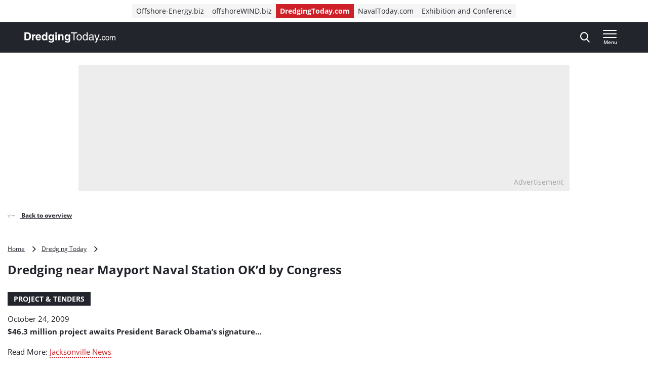

--- FILE ---
content_type: image/svg+xml
request_url: https://www.dredgingtoday.com/wp-content/themes/navingo-news/public/images/dredging-today-logo-white.svg
body_size: 1360
content:
<svg width="602" height="69" viewBox="0 0 602 69" xmlns="http://www.w3.org/2000/svg"><path d="M175.168 13.688c7.128 0 10.008 4.176 11.232 6.696h.144v-5.688h9.648v36.288c0 6.624-.504 17.64-19.368 17.64-7.92 0-16.272-3.384-16.704-11.52h10.944c.432 1.944 1.224 3.888 7.056 3.888 5.4 0 7.992-2.592 7.992-8.784V47.6l-.144-.144c-1.656 2.952-4.176 5.76-10.224 5.76-9.216 0-16.488-6.408-16.488-19.8 0-13.248 7.488-19.728 15.912-19.728Zm107.1 0c7.128 0 10.008 4.176 11.232 6.696h.144v-5.688h9.648v36.288c0 6.624-.504 17.64-19.368 17.64-7.92 0-16.272-3.384-16.704-11.52h10.944c.432 1.944 1.224 3.888 7.056 3.888 5.4 0 7.992-2.592 7.992-8.784V47.6l-.144-.144c-1.656 2.952-4.176 5.76-10.224 5.76-9.216 0-16.488-6.408-16.488-19.8 0-13.248 7.488-19.728 15.912-19.728Zm187.512 1.656 10.008 30.672h.144l10.08-30.672h6.984c-4.392 12.312-8.712 24.624-13.536 36.936-5.976 15.264-6.624 16.128-14.76 16.128-.936 0-1.656-.288-2.664-.576v-5.76c.792.288 2.088.648 3.816.648 3.312 0 3.672-.936 6.696-8.712L462.58 15.344h7.2Zm-26.348-1.08c3.024 0 13.968.864 13.968 10.512v21.672c0 1.584.792 2.232 2.088 2.232.576 0 1.368-.144 2.088-.288V53c-1.08.288-2.016.72-3.456.72-5.616 0-6.48-2.88-6.696-5.76-2.448 2.664-6.264 6.12-13.608 6.12-6.912 0-11.808-4.392-11.808-10.872 0-3.168.936-10.512 11.448-11.808l10.44-1.296c1.512-.144 3.312-.72 3.312-4.464 0-3.96-2.88-6.12-8.856-6.12-7.2 0-8.208 4.392-8.64 7.272h-5.832c.288-9 6.264-12.528 15.552-12.528Zm-24.62-12.96V53h-5.976v-5.184h-.144c-2.736 5.112-7.056 6.264-10.728 6.264-12.816 0-16.56-12.024-16.56-21.024 0-10.584 5.688-18.792 15.696-18.792 6.84 0 9.72 4.248 11.232 6.408l.144-.504V1.304h6.336ZM92.968 13.688c7.56 0 18 3.6 18 21.096v1.8h-26.28c.288 2.88.864 9.36 9 9.36 2.808 0 5.688-1.44 6.48-4.176h10.368c-2.664 9.216-10.296 12.24-16.848 12.24-10.8 0-19.08-5.184-19.08-20.952 0-4.608 1.584-19.368 18.36-19.368Zm59.388-12.384V53h-9.864v-4.824h-.144c-2.448 4.32-6.912 5.832-11.088 5.832-11.376 0-16.128-10.08-16.128-20.592 0-13.248 7.488-19.728 15.912-19.728 6.48 0 9.504 3.528 11.088 5.976h.144V1.304h10.08Zm210.012 12.96c12.024 0 17.496 10.152 17.496 19.872s-5.472 19.872-17.496 19.872c-12.024 0-17.496-10.152-17.496-19.872s5.472-19.872 17.496-19.872Zm162.244 10.76c7.124 0 9.828 5.2 10.192 9.932h-4.42c-.572-3.64-2.6-5.824-6.448-5.824-5.668 0-7.488 5.408-7.488 10.244 0 4.68 1.144 10.452 7.436 10.452 3.068 0 5.72-2.288 6.5-6.448h4.42c-.468 4.316-3.12 10.4-11.076 10.4-7.644 0-12.168-5.772-12.168-13.624 0-8.424 4.056-15.132 13.052-15.132Zm24.244 0c8.684 0 12.636 7.332 12.636 14.352 0 7.02-3.952 14.352-12.636 14.352s-12.636-7.332-12.636-14.352c0-7.02 3.952-14.352 12.636-14.352Zm44.42 0c2.912 0 8.424 1.508 8.424 9.152V53h-4.576V35.424c0-3.744-1.144-6.292-5.044-6.292-3.848 0-6.396 3.64-6.396 7.28V53h-4.576V34.176c0-2.288-.884-5.044-4.264-5.044-2.6 0-7.176 1.664-7.176 9.048V53h-4.576V25.804h4.316v3.848h.104c.988-1.456 3.328-4.628 8.216-4.628s6.448 2.964 7.228 4.42c2.288-2.548 4.108-4.42 8.32-4.42Zm-347.5-11.336c7.488 0 13.32 4.392 13.32 12.816V53h-10.08V29.744c0-2.808-.144-7.56-6.552-7.56-4.464 0-7.92 3.024-7.92 8.856V53h-10.08V14.696h9.648v5.616h.144c1.368-2.304 4.248-6.624 11.52-6.624Zm-30.66 1.008V53h-10.08V14.696h10.08ZM349.484 1.304v6.192h-17.496V53h-6.984V7.496h-17.496V1.304h41.976Zm-326.188 0c17.424 0 21.024 14.832 21.024 24.624C44.32 37.016 39.928 53 22.864 53H.472V1.304ZM504.84 45.368V53h-7.488v-7.632h7.488ZM71.596 13.688c.648 0 1.296.072 1.944.144v10.224c-.864-.144-1.944-.144-2.88-.144-7.848 0-9.288 4.896-9.288 9.144V53h-10.08V14.696h9.648v6.624h.144c2.088-3.888 4.392-7.632 10.512-7.632Zm477.26 15.288c-6.552 0-7.904 6.76-7.904 10.4 0 3.64 1.352 10.4 7.904 10.4s7.904-6.76 7.904-10.4c0-3.64-1.352-10.4-7.904-10.4Zm-97.792 4.8c-1.008.792-2.592 1.368-10.44 2.376-3.096.432-8.064 1.368-8.064 6.12 0 4.104 2.088 6.552 6.84 6.552 5.904 0 11.664-3.816 11.664-8.856Zm-48.812-13.824c-9.564 0-10.268 8.861-10.295 13.768l-.001.344c0 8.28 3.24 14.544 10.152 14.544 4.032 0 10.296-2.664 10.296-12.672 0-6.12-1.008-15.984-10.152-15.984Zm-39.884-.216c-9.072 0-10.944 9.36-10.944 14.4v.191c.048 5.082 1.985 14.209 10.944 14.209 9.072 0 10.944-9.36 10.944-14.4 0-5.04-1.872-14.4-10.944-14.4Zm-228.3 2.664c-6.408 0-8.568 5.688-8.568 11.736 0 4.536 1.8 11.592 8.28 11.592 6.408 0 8.928-5.328 8.928-11.016 0-6.12-1.728-12.312-8.64-12.312Zm150.576 0c-3.744 0-7.92 2.736-7.92 11.664 0 4.896 2.016 10.656 7.992 10.656 6.84 0 8.568-5.832 8.568-11.088 0-6.192-3.024-11.232-8.64-11.232Zm-107.1 0c-3.744 0-7.92 2.736-7.92 11.664 0 4.896 2.016 10.656 7.992 10.656 6.84 0 8.568-5.832 8.568-11.088 0-6.192-3.024-11.232-8.64-11.232ZM21.563 10.232H11.056v33.84h10.512c8.784 0 11.736-8.856 11.736-17.352 0-15.264-7.272-16.488-11.88-16.488Zm71.261 11.736c-4.752 0-7.272 3.024-7.848 8.064H100.6c-.576-6.192-4.536-8.064-7.776-8.064ZM215.116.8v9.36h-10.08V.8h10.08Z" fill="#fff"/></svg>
